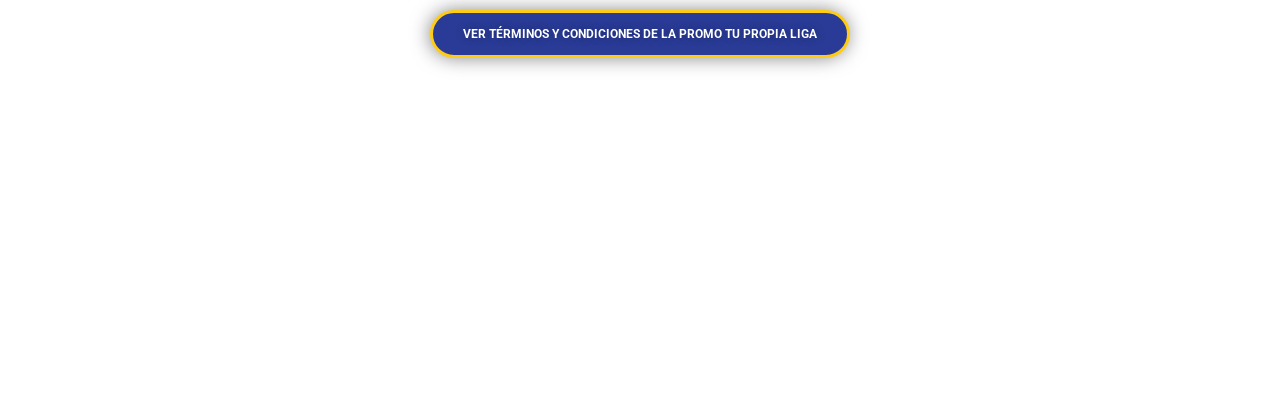

--- FILE ---
content_type: text/css; charset=utf-8
request_url: https://blog.bet593.ec/wp-content/uploads/elementor/css/post-15041.css?ver=1769187225
body_size: -189
content:
.elementor-15041 .elementor-element.elementor-element-791f78a .elementor-button{background-color:#293B96;font-size:12px;font-weight:bold;text-shadow:0px 0px 10px rgba(0,0,0,0.3);box-shadow:-1px 0px 19px -1px rgba(0,0,0,0.5);border-style:solid;border-width:3px 3px 3px 3px;border-color:#FECC17;border-radius:30px 30px 30px 30px;}.elementor-15041 .elementor-element.elementor-element-791f78a .elementor-button:hover, .elementor-15041 .elementor-element.elementor-element-791f78a .elementor-button:focus{background-color:#1537E2;}@media(max-width:767px){.elementor-15041 .elementor-element.elementor-element-791f78a .elementor-button{font-size:13px;padding:9px 9px 9px 9px;}}